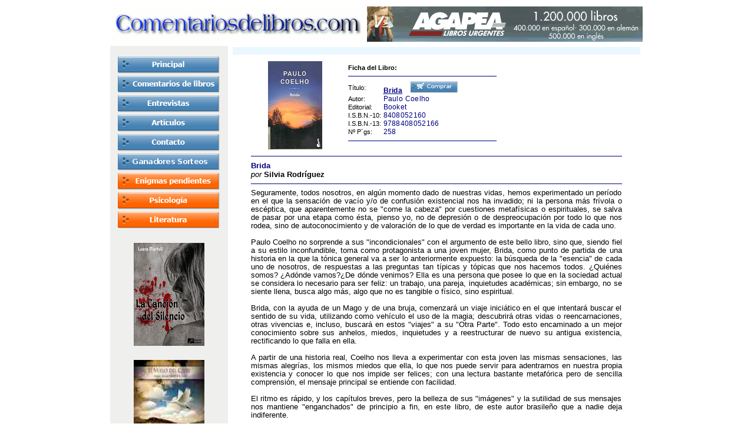

--- FILE ---
content_type: text/html
request_url: https://comentariosdelibros.com/comentario-brida-1044idl1044idc.htm
body_size: 4564
content:
<html>
<head>
<title>Brida . Comentariosdelibros.com</title>
<meta http-equiv="Content-Language" content="es">
<meta http-equiv="Content-Type" content="text/html; charset=ISO-8859-1">
  <meta name="keywords" content="Brida . Comentariosdelibros.com">
  <meta name="description" content='Brida . Comentariosdelibros.com'>
  <meta name="title" content="Brida . Comentariosdelibros.com">
  <meta name="DC.Title" content="Brida . Comentariosdelibros.com">
  <meta name="DC.Description" content="Brida . Comentariosdelibros.com">
  <meta name="robots" content="index,follow">
  <meta name="revisit" content="15 days">
<link rel="stylesheet" type="text/css" href="estilos.css">
<script language="JavaScript" type="text/javascript" src="http://www.comentariosdelibros.com/funciones.js"></script>
</head>
<body>
<table width="900"  align="center" cellpadding="0" cellspacing="0">
  <tr valign="top">
    <td height="70" colspan="2">
    <table  width="900" cellpadding="1" cellspacing="0" border=0>
    <tr>
      <td>
      <table align=center border="0" cellspacing="0" cellpadding="2">
      <tr>
        <td width="430" height="62">
          <img border="0" alt="comentarios de libros" title="comentarios del libros" src="images/cooltext43859649.gif" width="430" height="58"></td>
        <td width="470" align="left" valign="top">
         <a href=http://afiliacion.agapea.com/afil/afil_irC.php?ida=6&sec=1679091c5a880faf6fb5e6087eb1b2dc>
         <img src="images/clibros_agapea.gif" border="0"  alt="agapea.com" width="468" height="60"></a>
       </td>
      </tr>


      
    </table>
    </td>
    </tr>
    </table>
    </td>
  </tr>
  <tr>
  <td width="200" valign="top" align="center"> <table width="200" height="800" style="background-color:#EFF0EE;" cellpadding="1" cellspacing="0" border=0>
  <tr>
    <td valign="top">
	<table width="180" align="center" border="0" cellspacing="0" cellpadding="2">
	<tr>
	  <td height="15">
	  </td>
	</tr>
      <tr>
        <td width="185" align="center"><a href='index.html'>        <img border="0" src="images/principal.png" alt="ir a la home" width="173" height="29"></a></td>
      </tr>
      <tr>
        <td align=center><a href="comentarios.php.html">        <img border="0" src="images/comentariosdelibros.png" alt="ir al listado de comentarios" width="173" height="29"></a></td>
      </tr>
      <tr>
        <td align=center><a href="entrevistas.htm">        <img border="0" src="images/entrevistas.png" alt="ir al listado de entrevistas" width="173" height="29"></a></td>
      </tr>
      <tr>
        <td align=center><a href="articulos.htm">        <img border="0" src="images/articulos.png" alt="ir al listado de articulos" width="173" height="29"></a></td>
      </tr>
      <!--
      <tr>
        <td align=center><a href=que-es-comentarios-de-libros.htm>        <img border="0" src="images/quienessomos.png" alt="ir a que es comentarios de libros" width="173" height="29"></a></td>
      </tr>
      <tr>
        <td align=center><a href=equipo-colaborador.htm>        <img border="0" src="images/staff.png" alt="ir a equipo colaborador/staff" width="173" height="29"></a></td>
      </tr>
      -->
      <tr>
        <td align=center><a href="contactanos.htm">        <img border="0" src="images/contacto.png" alt="ir a contacto" width="173" height="29"></a></td>
      </tr>
      <!--  
      <tr>
        <td align=center><a href=boletines.php>        <img border="0" src="images/boletines.png" alt="ir a boletines" width="173" height="29"></a></td>
      </tr>  
      -->   
       <tr>
        <td align=center><a href="boletines.php.html">        <img border="0" src="images/ganadores.png" alt="ir a ganadores sorteos" width="173" height="29"></a></td>
      </tr>  
      <tr>
        <td align=center><a href="enigmas-pendientes.htm">        <img border="0" src="images/enigmaspendientes.png" alt="ir a articulos de enigmas pendientes" width="173" height="29"></a></td>
      </tr>
      <tr>
        <td align=center><a href="psicologia.htm">        <img border="0" src="images/psicologia.png" alt="ir a articulos de psicologia" width="173" height="29"></a></td>
      </tr>
      <tr>
        <td align=center><a href="literatura.htm">        <img border="0" src="images/literatura.png" alt="ir a articulos de literatura" width="173" height="29"></a></td>
      </tr> 
      </tr>
      <tr>
        <td height="20"></td>
      </tr>
      <tr><td align=center><a href="http://www.agapea.com/libros/La-cancion-del-silencio-isbn-8492510269-i.htm"><img src="banners/1203_7183.jpg" width="120" height="175" border="0"></a></td></tr><tr><td height="20"></td></tr><tr><td align=center><a href="http://www.agapea.com/libros/El-vuelo-del-cisne-isbn-8492510188-i.htm"><img src="banners/Portada_cisne1.jpg" width="120" height="191" border="0"></a></td></tr><tr><td height="20"></td></tr><tr><td align=center><a href="http://www.agapea.com/libros/En-un-rincon-del-alma-isbn-8492510218-i.htm"><img src="banners/En&#32;un&#32;rincon&#32;del&#32;alma&#32;recortada.jpg" width="120" height="184" border="0"></a></td></tr><tr><td height="20"></td></tr><tr><td align=center><a href="http://www.agapea.com/libros/Los-monologos-del-Anda-Levanta--isbn-849251020X-i.htm"><img src="banners/Bokeroncilllo.jpg" width="120" height="175" border="0"></a></td></tr><tr><td height="20"></td></tr>      <tr>
        <td height="20"></td>
      </tr>
      <tr>
        <td height="20">
        </td>
      </tr>
      <tr>
        <td height="20"></td>
      </tr>
      <tr>
        <td height="20">
        </td>
      </tr>
    </table>
   </td>
  </tr>
 </table>
</td><td valign="top" align="center" width="700"><table>			<form method=post>
       
 
       <tr>
	        <td height="10" width="690" style="background-color:#EAF7FF;">
		        <table cellpadding="0" cellspacing="0">
		          <tr align=center>
		          	<td class="relaciones">&nbsp;&nbsp;</td>
		          </tr>
		        </table>
	        </td>
	    </tr>  
        </form> 
        </table>

<table cellpadding=3 cellspacing=3>
	<tr>
		<td width=630>
		<table cellpadding=0 cellspacing=0>
			<tr>
				<td width=150>
				<table>
					<tr>
						<td width=150 valign=middle align=center><img src='portadas/10/1044_da1.jpg' border=0 height=150 width=92 title='Brida' onContextMenu='alert("Copyright (c) 2008. Todos los derechos reservados.");return false;'  alt="portada Brida">						</td>
					</tr>
				</table>
				</td>
				<td width=480>
				<table cellpadding=0 cellspacing=0>
					<tr>
						<td width=15></td>
						<td width=465 colspan=2 class=textoLibro><b>Ficha del Libro:</b></td>
					</tr>
					<tr>
						<td width=15></td>
						<td colspan=2>
						<hr width=250 size="1" color="#000080" align="left">
						</td>
					</tr>
					<tr>
						<td width=15></td>
						<td class=textoLibro width=60>T&iacute;tulo:</td>
						<td width=405 class=textoEpigrafe2>
						<a class=textoEpigrafe2 href="http://afiliacion.agapea.com/afil/afil_irC.php?ida=6&l=9788408052166&sec=1679091c5a880faf6fb5e6087eb1b2dc"><b>Brida</b></a>&nbsp;&nbsp;&nbsp;&nbsp;<a class=textoEpigrafe2 href="http://afiliacion.agapea.com/afil/afil_irC.php?ida=6&l=9788408052166&sec=1679091c5a880faf6fb5e6087eb1b2dc"><img src="images/cesta.png" alt="comprar" title="comprar" border=0 width=80 height=20></a></td>
					</tr>
					<tr>
						<td width=15></td>
						<td class=textoLibro>Autor:</td>
						<td class=textoEpigrafe2>Paulo Coelho</td>
					</tr>
					<tr>
						<td width=15></td>
						<td class=textoLibro>Editorial:</td>
						<td class=textoEpigrafe2>Booket</td>
					</tr>
					<tr>
						<td width=15></td>
						<td class=textoLibro>I.S.B.N.-10:</td>
						<td class=textoEpigrafe2>8408052160</td>
					</tr>
					<tr>
						<td width=15></td>
						<td class=textoLibro>I.S.B.N.-13:</td>
						<td class=textoEpigrafe2>9788408052166</td>
					</tr>
					<tr>
						<td width=15></td>
						<td class=textoLibro>N&#186 P&acute;gs:</td>
						<td class=textoEpigrafe2>258</td>
					</tr>
					<tr>
						<td width=15></td>
						<td colspan=2>
						<hr align=left width=250 color=000080 size=1>
						</td>
					</tr>
									</table>
				</td>
			</tr>
			<tr>
				<td colspan=2>
				<table cellpadding=0 cellspacing=0 id="seleccion">
					<tr>
						<td width=630>
						<hr color=000080 size=1>
						</td>
					</tr>
					<tr>
						<td width=630 class=textoEpigrafe5><b>Brida</b>
						</td>
					</tr>
					<tr>
						<td colspan=2 class=textoEpigrafe6><i>por</i>&nbsp;<b>Silvia Rodríguez</b>
						</td>
					</tr>
					<tr>
						<td>
						<hr color=000080 size=1>
						</td>
					</tr>
					<tr>
						<td width=630 class=textoComentario2>Seguramente, todos nosotros, en algún momento dado de nuestras vidas, hemos experimentado un período en el que la sensación de vacío y/o de confusión existencial nos ha invadido; ni la persona más frívola o escéptica, que aparentemente no se "come la cabeza" por cuestiones metafísicas o espirituales, se salva de pasar por una etapa como ésta, pienso yo, no de depresión o de despreocupación por todo lo que nos rodea, sino de autoconocimiento y de valoración de lo que de verdad es importante en la vida de cada uno.&nbsp;<br />
<br />
   Paulo Coelho no sorprende a sus "incondicionales" con el argumento de este bello libro, sino que, siendo fiel a su estilo inconfundible, toma como protagonista a una joven mujer, Brida, como punto de partida de una historia en la que la tónica general va a ser lo anteriormente expuesto: la búsqueda de la "esencia" de cada uno de nosotros, de respuestas a las preguntas tan típicas y tópicas que nos hacemos todos. ¿Quiénes somos? ¿Adónde vamos?¿De dónde venimos? Ella es una persona que posee lo que en la sociedad actual se considera lo necesario para ser feliz: un trabajo, una pareja, inquietudes académicas; sin embargo, no se siente llena, busca algo más, algo que no es tangible o físico, sino espiritual.&nbsp;<br />
<br />
   Brida, con la ayuda de un Mago y de una bruja, comenzará un viaje iniciático en el que intentará buscar el sentido de su vida, utilizando como vehículo el uso de la magia; descubrirá otras vidas o reencarnaciones, otras vivencias e, incluso, buscará en estos "viajes" a su "Otra Parte&quot;. Todo esto encaminado a un mejor conocimiento sobre sus anhelos, miedos, inquietudes y a reestructurar de nuevo su antigua existencia, rectificando lo que falla en ella.<br />
<br />
  A partir de una historia real, Coelho nos lleva a experimentar con esta joven las mismas sensaciones, las mismas alegrías, los mismos miedos que ella, lo que nos puede servir para adentrarnos en nuestra propia existencia y conocer lo que nos impide ser felices; con una lectura bastante metafórica pero de sencilla comprensión, el mensaje principal se entiende con facilidad.&nbsp;<br />
<br />
   El ritmo es rápido, y los capítulos breves, pero la belleza de sus "imágenes" y la sutilidad de sus mensajes nos mantiene "enganchados" de principio a fin, en este libro, de este autor brasileño que a nadie deja indiferente.<br />
<br />
  Especialmente indicado para realizar una higiene mental y que invita a reflexionar, que no viene mal de vez en cuando...  <br />
<br />
   &nbsp; &nbsp; <b></td>
					</tr>
				</table>
				</td>
			</tr>
			<tr>
				<td height=20></td>
			</tr>
			<tr>
				<td colspan=2 align=center height=30 valign=top class=opciones><a
					class=opciones href="javascript:imprimir('seleccion')">Imprimir
				comentario</a>&nbsp;&nbsp;/&nbsp;&nbsp;<a class=opciones
					href="javascript:abreVentana('1044',1)">Enviar por
				email</a></td>
			</tr>
			<tr>
				<td width=500 colspan=2><table><tr><td class=epigrafeRelaciones bgcolor=#ECF7FF><b>Otros Comentarios Del Mismo Autor/a</b></td></tr><tr><td height=20 class=relaciones>1&nbsp;-&nbsp;<a class=opciones href="comentario-veronika-decide-morir-26idl26idc.htm" title="comentario veronika decide morir" class=relaciones>Veronika Decide Morir</a></td></tr><tr><td height=20 class=relaciones>2&nbsp;-&nbsp;<a class=opciones href="comentario-once-minutos-194idl194idc.htm" title="comentario once minutos" class=relaciones>Once Minutos</a></td></tr><tr><td height=20 class=relaciones>3&nbsp;-&nbsp;<a class=opciones href="comentario-once-minutos-194idl1434idc.htm" title="comentario once minutos" class=relaciones>Once Minutos</a></td></tr><tr><td height=20 class=relaciones>4&nbsp;-&nbsp;<a class=opciones href="comentario-la-quinta-montana-454idl454idc.htm" title="comentario la quinta montaña" class=relaciones>La Quinta Montaña</a></td></tr><tr><td height=20 class=relaciones>5&nbsp;-&nbsp;<a class=opciones href="comentario-el-zahir-714idl714idc.htm" title="comentario el zahir" class=relaciones>El Zahir</a></td></tr><tr><td height=20 class=relaciones>6&nbsp;-&nbsp;<a class=opciones href="comentario-el-alquimista-902idl902idc.htm" title="comentario el alquimista" class=relaciones>El Alquimista</a></td></tr><tr><td height=20 class=relaciones>7&nbsp;-&nbsp;<a class=opciones href="comentario-a-orillas-del-rio-piedra-me-sente-y-llore-1103idl1103idc.htm" title="comentario a orillas del río piedra me senté y lloré" class=relaciones>A Orillas Del Río Piedra Me Senté Y Lloré</a></td></tr><tr><td height=20 class=relaciones>8&nbsp;-&nbsp;<a class=opciones href="comentario-el-alquimista-1617idl1597idc.htm" title="comentario el alquimista" class=relaciones>El Alquimista</a></td></tr></table></td>
			</tr>
			<tr>
				<td height=30></td>
			</tr>
			<tr>
				<td colspan=2>
				<hr color=000080 size=1>
				</td>
			</tr>
			<tr align=center>
				<td class=relaciones colspan=2>
				<table><tr><td class=relaciones><font size=2>Valoraci&oacute;n Media <strong><font color=#FF3300>9</font></strong>&nbsp;/&nbsp;10</font></td><td>&nbsp&nbsp&nbsp&nbsp&nbsp&nbsp&nbsp&nbsp&nbsp&nbsp&nbsp&nbsp&nbsp&nbsp&nbsp&nbsp</td><td class=relaciones><font size=2>Posici&oacute;n en el Ranking <strong><font color=#FF3300>128</strong></font>&nbsp;/&nbsp;314</font></td></tr></table>				</td>
			</tr>	
			<tr>
				<td colspan=2>
				<hr color=000080 size=1>
				</td>
			</tr>
			
			<tr>
				<td height=15></td>
			</tr>
			
			<tr align=center>
				<td colspan=2>
					<p class=textoTablas><strong>A&uacute;n no hay comentarios. </strong></p><br><br><br>		
				</td>
			</tr>
		</table>
		</td>
	</tr>
</table>

				
				</td>
  </tr> 
  <script language=javascript>
    <!--
    imprimePie1()
    imprimePie2()
    //-->
  </script>
  </table>
</body>
</html>


--- FILE ---
content_type: text/css
request_url: https://comentariosdelibros.com/estilos.css
body_size: 6198
content:
.menuBarra{
  font: 12px Verdana, Arial, Helvetica, sans-serif;
  color: #FFFFFF;
  font-weight: bold;
}

.textoBusqueda{
  font: 11px Verdana, Arial, Helvetica, sans-serif;
}

.textoLista{
  font: 10px Verdana, Arial, Helvetica, sans-serif;
}
.textoLista a{
  font: 10px Verdana, Arial, Helvetica, sans-serif;
  color:#0A0098;
}

.cajaTexto{
  background-color:#EDEDED;
  font: 11px Verdana, Arial, Helvetica, sans-serif;
  color:#000080;
  border:#000080 1px solid;
}
.textoAlias{
  font: 11px Verdana, Arial, Helvetica, sans-serif;
  color:#000080;
}

.cajaArea{
  background-color:#EDEDED;
  font: 11px Verdana, Arial, Helvetica, sans-serif;
  color:#000080;
  border:#000080 1px solid;
  width:630px;
}

.paginacion{
  font: 12px Verdana, Arial, Helvetica, sans-serif;
  color: #000080;
}

.lista{
	background-color:#EDEDED; color:#000000;
	font: 12px Verdana, Arial, Helvetica, sans-serif;
    border:#000080 1px solid;
	display:none;
}

.resaltado{
	background-color:#FFFFFF; color:#0A0098;
	cursor:pointer;
}

.normal{
	background-color:#EDEDED; color:#000000;
}

.textoEpigrafeDestacado{
  font: 24px Verdana, Arial, Helvetica, sans-serif;
  color: #000080;
}

.textoEpigrafe1{
  font: 17px Verdana, Arial, Helvetica, sans-serif;
  color: #000080;
}

.textoEpigrafe2{
  font: 12px Verdana, Arial, Helvetica, sans-serif;
  color: #000080;
  letter-spacing: 0.3px;
  word-spacing: 0.3px;
  align:justify;
}

.textoEpigrafe2 a{
  font: 12px Verdana, Arial, Helvetica, sans-serif;
  color: #000080;
  letter-spacing: 0.3px;
  word-spacing: 0.3px
}

.textoEpigrafe3{
  font: 11px Verdana, Arial, Helvetica, sans-serif;
  color: #4E88B7;
}

.textoEpigrafe4  {
  font: 13px Verdana, Arial, Helvetica, sans-serif;
  color: #000080;
}

.textoEpigrafe5{
  font: 13px Verdana, Arial, Helvetica, sans-serif;
  color: #000080;
}

.textoEpigrafe6{
  font: 13px Verdana, Arial, Helvetica, sans-serif;
}

.textoEpigrafe7{
  font: 11px Verdana, Arial, Helvetica, sans-serif;
  color: #4E88B7;
}
.textoFecha{
  font: 11px Verdana, Arial, Helvetica, sans-serif;
}

.textoComentario{
  font: 11px Verdana, Arial, Helvetica, sans-serif;
  text-align:justify;
}

.textoComentario2{
  font: 12.5px Verdana, Arial, Helvetica, sans-serif;
  text-align:justify;
}

.textoLibro{
  font: 11px Verdana, Arial, Helvetica, sans-serif;
}

.textoPie{
  font: 10px Verdana, Arial, Helvetica, sans-serif;
  color: #000080;
}

.error{
  font: 16px Verdana, Arial, Helvetica, sans-serif;
  color:#D50801;
}

.epigrafeRelaciones{
  font: 11px Verdana, Arial, Helvetica, sans-serif;
  color:#000080;
}
.epigrafeRelaciones a{
  font: 11px Verdana, Arial, Helvetica, sans-serif;
  color:#000080;
}
.relaciones{
  font: 10px Verdana, Arial, Helvetica, sans-serif;
  color:#000080;
}

.opciones{
  font: 10px Verdana, Arial, Helvetica, sans-serif;
  color: #000080;
  letter-spacing: 0.3px;
  word-spacing: 0.3px
}
.textoBocadillo{
   font: 18px Verdana, Arial, Helvetica, sans-serif;
   font-style: italic;
   color: #000080;
   text-align:center;
}

.textoColaborador{
  font: 12.5px Verdana, Arial, Helvetica, sans-serif;
}

.puntuacion{
  font: 10px Verdana, Arial, Helvetica, sans-serif;
  color: #FFFFFF;
}
.puntuacionTotal{
  font: 11px Verdana, Arial, Helvetica, sans-serif;
  color: #FFFFFF;
}

.textoExplicacion{
   font: 11px Verdana, Arial, Helvetica, sans-serif;
   color: #01203C;
}
.textoItems{
   font: 10px Verdana, Arial, Helvetica, sans-serif;
   color: #01203C;
}

.notas{
   font: 9px Verdana, Arial, Helvetica, sans-serif;
   color: #01203C;
}
.aviso{
   font: 13px Verdana, Arial, Helvetica, sans-serif;
   color: #DD1E05;
   text-align:center;
}

.cajaAreaEncuesta{
  background-color:#EDEDED;
  font: 11px Verdana, Arial, Helvetica, sans-serif;
  color:#01203C;
  border:#000080 1px solid;
  width:600px;
}

.textoValoracion{
  font: 12px Verdana, Arial, Helvetica, sans-serif;
  color: #6C8EAC;
  letter-spacing: 0.2px;
  word-spacing: 0.2px;
  align:justify;
}

.textoTablas{
  font: 12px Verdana, Arial, Helvetica, sans-serif;
  color:#000080;
}

.cajaRegistro{
  padding: 30 30 30 30;
  border-style:solid;
  border-color:#6699CC;
  border-width:1;
  margin-top:30px;
  margin-left:30px;
  color: #000080;
  font: 12px Verdana, Arial, Helvetica, sans-serif;
}
.cajaRegistro a{
  font: 12px Verdana, Arial, Helvetica, sans-serif;
    color:#000080;    
}

.table{
  padding: 10px 10px 10px 10px;
  border-style:solid;
  border-color:#000080;
  border-width:1;
  font: 12px Verdana, Arial, Helvetica, sans-serif;
}
.table a{
  font: 10px Verdana, Arial, Helvetica, sans-serif;
    color:#EEEEEE;
}


#columna1 {
  float: left;
  width: 300px;
  font: 12px Verdana, Arial, Helvetica, sans-serif;
  background-color:green;
  position:absolute;
}
#columna1-2 {
  float: left;
  width: 300px;
  margin-left:50px;
  font: 12px Verdana, Arial, Helvetica, sans-serif;

}

#columna2-2 {
  float: left;
  width: 200px;
  margin-left:20px;
  font: 12px Verdana, Arial, Helvetica, sans-serif;

}

#columna2 { 
  position:absolute;
  width: 300px;
  font: 12px Verdana, Arial, Helvetica, sans-serif;
  background-color:yellow;
}

#pieSubmit{
  clear: both;
  margin-top:120px;
  font: 12px Verdana, Arial, Helvetica, sans-serif;
}
#capa{
  color: red;
  float: center;
  width: 450px;
  text-align: left;
  padding-left:80px;
  font: 12px Verdana, Arial, Helvetica, sans-serif;
}
#capa2{
  color: red;
  float: center;
  width: 300px;
  text-align: left;
  padding-left:50px;
  font: 12px Verdana, Arial, Helvetica, sans-serif;
}
#condicionesRegistro{
  padding-top:30px;
  padding-bottom:30px;
  padding-left:30px;
  padding-right:30px; 
  border-style:solid;
  border-color:#6699CC;
  border-width:1;
  margin-top:30px;
  margin-left:30px;
  font: 12px Verdana, Arial, Helvetica, sans-serif;
  color: #000080;
  text-align: left;
}
.condicionesRegistro a{
  font: 10px Verdana, Arial, Helvetica, sans-serif;
    color:#EEEEEE;
}
.cajaInputFormulario{
  background-color:#EDEDED;
  font: 11px Verdana, Arial, Helvetica, sans-serif;
  color:#01203C;
  border-style:solid;
  border-color:#000080;
  border-width:1;
}


.botonSubmit{
border-style:none;
width:80;
height:20;
background-image:url('images/entrar2.png');
}